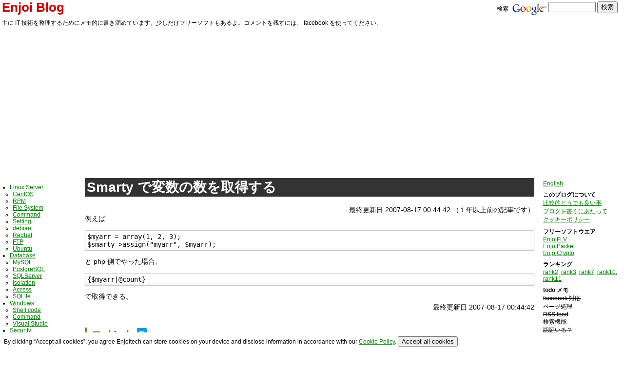

--- FILE ---
content_type: text/html; charset=UTF-8
request_url: https://blog.enjoitech.com/article/127
body_size: 5160
content:
<!DOCTYPE html>
<html lang="ja">
	<head>
		<meta charset="utf-8" />
		<meta name="viewport" content="width=device-width, initial-scale=1" />
		<meta http-equiv="content-script-type" content="text/javascript" />
		<meta http-equiv="content-style-type" content="text/css" />
		<meta http-equiv="Content-Type" content="text/html; charset=UTF-8" />
		<meta property="fb:app_id" content="269230149828358" />
                <meta property="og:url" content="http://blog.enjoitech.com" />
		<link rel="INDEX" href="/" />
		<title>Smarty で変数の数を取得する - Enjoi Blog</title>
		<link rel="stylesheet" type="text/css" href="/template/css/style.css" />
		<link rel="alternate" type="application/rss+xml" title="RSS" href="https://blog.enjoitech.com/index.rdf" />
		<script type="text/javascript" src="https://ajax.googleapis.com/ajax/libs/jquery/1.7.2/jquery.min.js"></script>
		<script type="text/javascript" src = "/js/script.js"></script>
		<link rel="stylesheet" type="text/css" href="/SyntaxHighlighter/styles/shCore.css" />
		<link rel="stylesheet" type="text/css" href="/SyntaxHighlighter/styles/shThemeDefault.css" />
		<script type="text/javascript" src="/SyntaxHighlighter/scripts/shCore.js"></script>
		<script type="text/javascript" src="/SyntaxHighlighter/scripts/shBrushJScript.js"></script>
		<script type="text/javascript" src="/SyntaxHighlighter/scripts/shBrushBash.js"></script>
		<script type="text/javascript" src="/SyntaxHighlighter/scripts/shBrushPhp.js"></script>
		<script type="text/javascript" src="/SyntaxHighlighter/scripts/shBrushSql.js"></script>
		<script type="text/javascript" src="/SyntaxHighlighter/scripts/shBrushRuby.js"></script>

<!-- Global site tag (gtag.js) - Google Analytics -->
<script async src="https://www.googletagmanager.com/gtag/js?id=UA-344772-2"></script>
<script>
  window.dataLayer = window.dataLayer || [];
  function gtag(){dataLayer.push(arguments);}
  gtag('js', new Date());

  gtag('config', 'UA-344772-2');
</script>

		<!-- analytics -->
<!--
		<script type="text/javascript">
			var gaJsHost = (("https:" == document.location.protocol) ? "https://ssl." : "http://www.");
			document.write(unescape("%3Cscript src='" + gaJsHost + "google-analytics.com/ga.js' type='text/javascript'%3E%3C/script%3E"));
		</script>

		<script type="text/javascript">
			try {
			var pageTracker = _gat._getTracker("UA-344772-2");
			pageTracker._setVar("users/109");
			pageTracker._trackPageview();
			} catch(err) {}
		</script>
-->

		<!-- jquery, fb, sh -->
		<script>
		$(document).ready(function() {
			window.fbAsyncInit = function() {
				FB.Event.subscribe('comment.create',
					function(response) {
						$.post('/comment.php', response, function(data) {}, 'text');
//		        		alert('You commented at the URL: ' + response.href + ' and ID: ' + response.commentID);
		    	});
			};
		
			(function(d, s, id) {
			  var js, fjs = d.getElementsByTagName(s)[0];
			  if (d.getElementById(id)) return;
			  js = d.createElement(s); js.id = id;
			  js.src = "//connect.facebook.net/ja_JP/all.js#xfbml=1&appId=269230149828358";
			  fjs.parentNode.insertBefore(js, fjs);
			}(document, 'script', 'facebook-jssdk'));

			SyntaxHighlighter.all();

            if (sessionStorage.getItem("cookiie-policy") == "1") {
                $("#cookie-policy").hide();
            }
            else {
                $("#cookie-button").on("click", function() {
                    sessionStorage.setItem("cookiie-policy", "1");
                    $("#cookie-policy").hide();
                });
            }
		});
		</script>

                                <script type="application/ld+json">
                    {"@context":"http:\/\/schema.org","@type":"BlogPosting","datePublished":"2007-08-17T00:44:42+00:00","dateModified":"2007-08-17T00:44:42+00:00","headline":"\u4f8b\u3048\u3070\r\n\r\n$myarr = array(1, 2, 3);\r\n$smarty->assign(\"myarr\", $myarr);\r\n\r\n\u3068 php \u5074\u3067\u3084\u3063\u305f\u5834\u5408\u3001\r\n{$myarr|@count}\r\n\u3067\u53d6\u5f97\u3067\u304d\u308b\u3002","image":"https:\/\/www.enjoitech.com\/images\/enjoitech-logo.png","author":{"@type":"Person","name":"Masaki FUJIMOTO"},"copyrightHolder":{"@type":"Organization","name":"Enjoitech Solutions Inc."},"name":"Smarty \u3067\u5909\u6570\u306e\u6570\u3092\u53d6\u5f97\u3059\u308b"}                </script>
                
                <script data-ad-client="ca-pub-9652768339132988" async src="https://pagead2.googlesyndication.com/pagead/js/adsbygoogle.js"></script>
	</head>
	<body>

		<!-- fb comment -->
		<div id="fb-root"></div>
		<script async defer crossorigin="anonymous" src="https://connect.facebook.net/ja_JPsdk.js#xfbml=1&version=v6.0&appId=269230149828358&autoLogAppEvents=1"></script>

        <!-- cookie policy -->

        <div id="cookie-policy" style="position: fixed; left: 0; bottom: 0; width: 100%; background: #fff; padding: 8px; z-index: 1;">
            By clicking “Accept all cookies”, you agree Enjoitech can store cookies on your device and disclose information in accordance with our
            <a href="/article/276">Cookie Policy</a>. <button id="cookie-button">Accept all cookies</button>
        </div>

        <!-- main -->

		<div id = "wrap">
			<header>
				<div id = "top">
					<div id="logo">
						<strong><a href = "/" name = "title" id = "title">Enjoi Blog</a></strong>
						<div class="fb-like" data-href="https://www.enjoitech.com" data-width="" data-layout="standard" data-action="like" data-size="small" data-share="false"></div>
					</div>
	
					<div id="search">
						<form method="get" action="//www.google.co.jp/custom" target="_top">
							<input type="hidden" name="domains" value="blog.enjoitech.com"></input>
							<input type="hidden" name="client" value="pub-9652768339132988"></input>
							<input type="hidden" name="forid" value="1"></input>
							<input type="hidden" name="ie" value="UTF-8"></input>
							<input type="hidden" name="oe" value="UTF-8"></input>
							<input type="hidden" name="cof" value="GALT:#7F7F7F;GL:1;DIV:#2BA94F;VLC:2BA94F;AH:center;BGC:FFFFFF;LBGC:FFFFFF;ALC:2BA94F;LC:2BA94F;T:330033;GFNT:2BA94F;GIMP:2BA94F;FORID:1"></input>
							<input type="hidden" name="hl" value="ja"></input>
							<table border="0" bgcolor="#ffffff">
								<tr>
									<td>検索</td>
									<td nowrap="nowrap" valign="top" align="left" height="32">
										<a href="http://www.google.com/"><img src="//www.google.com/logos/Logo_25wht.gif" border="0" alt="Google" align="middle"></img></a>
										<label for="sbi" style="display: none">検索用語を入力</label>
										<input type="text" name="q" size="10" maxlength="255" value="" id="sbi"></input>
										<input type="hidden" name="sitesearch" value="blog.enjoitech.com" id="ss1" />
										<label for="sbb" style="display: none">検索フォームを送信</label>
										<input type="submit" name="sa" value="検索" id="sbb"></input>
									</td>
								</tr>
							</table>
						</form>
					</div>
					<p id = "description">主に IT 技術を整理するためにメモ的に書き溜めています。少しだけフリーソフトもあるよ。コメントを残すには、 facebook を使ってください。</p>
				</div>
			</header>

			<div id = "body">
				<div id = "lbody">
					<div class = "white">
						<a href="#" id="menu">Menu</a>
						<nav>
														<ul id="nav">
								<li><a href = "/label/1">Linux Server</a></li>
								<li class = "sub"><a href = "/label/2">CentOS</a></li>
								<li class = "sub"><a href = "/label/20">RPM</a></li>
								<li class = "sub"><a href = "/label/22">File System</a></li>
								<li class = "sub"><a href = "/label/29">Command</a></li>
								<li class = "sub"><a href = "/label/31">Setting</a></li>
								<li class = "sub"><a href = "/label/33">debian</a></li>
								<li class = "sub"><a href = "/label/41">Redhat</a></li>
								<li class = "sub"><a href = "/label/52">FTP</a></li>
								<li class = "sub"><a href = "/label/55">Ubuntu</a></li>
								<li><a href = "/label/5">Database</a></li>
								<li class = "sub"><a href = "/label/6">MySQL</a></li>
								<li class = "sub"><a href = "/label/7">PostgreSQL</a></li>
								<li class = "sub"><a href = "/label/9">SQLServer</a></li>
								<li class = "sub"><a href = "/label/28">Isolation</a></li>
								<li class = "sub"><a href = "/label/43">Access</a></li>
								<li class = "sub"><a href = "/label/53">SQLite</a></li>
								<li><a href = "/label/11">Windows</a></li>
								<li class = "sub"><a href = "/label/12">Shell code</a></li>
								<li class = "sub"><a href = "/label/35">Command</a></li>
								<li class = "sub"><a href = "/label/46">Visual Studio</a></li>
								<li><a href = "/label/13">Security</a></li>
								<li class = "sub"><a href = "/label/24">Exploit</a></li>
								<li class = "sub"><a href = "/label/25">Scan</a></li>
								<li class = "sub"><a href = "/label/51">Intrusion Detection</a></li>
								<li><a href = "/label/14">Web Server</a></li>
								<li class = "sub"><a href = "/label/16">Apache</a></li>
								<li class = "sub"><a href = "/label/17">Log Analyze</a></li>
								<li class = "sub"><a href = "/label/27">WebDAV</a></li>
								<li class = "sub"><a href = "/label/39">IIS</a></li>
								<li><a href = "/label/18">programming</a></li>
								<li class = "sub"><a href = "/label/19">regex</a></li>
								<li class = "sub"><a href = "/label/30">borland C++</a></li>
								<li class = "sub"><a href = "/label/32">ColdFusion</a></li>
								<li class = "sub"><a href = "/label/36">JavaScript</a></li>
								<li class = "sub"><a href = "/label/37">HTML/CSS</a></li>
								<li class = "sub"><a href = "/label/38">Mono/.NET</a></li>
								<li class = "sub"><a href = "/label/40">Java</a></li>
								<li class = "sub"><a href = "/label/42">VB</a></li>
								<li class = "sub"><a href = "/label/44">perl</a></li>
								<li class = "sub"><a href = "/label/45">PHP</a></li>
								<li class = "sub"><a href = "/label/47">ruby</a></li>
								<li class = "sub"><a href = "/label/48">Flex/ActionScript</a></li>
								<li><a href = "/label/23">Util</a></li>
								<li class = "sub"><a href = "/label/56">SVN</a></li>
								<li class = "sub"><a href = "/label/62">Git</a></li>
								<li class = "sub"><a href = "/label/63">vi</a></li>
								<li><a href = "/label/26">IT English</a></li>
								<li><a href = "/label/49">SaaS</a></li>
								<li class = "sub"><a href = "/label/50">Salesforce</a></li>
								<li class = "sub"><a href = "/label/61">Google</a></li>
								<li><a href = "/label/54">Mac</a></li>
								<li class = "sub"><a href = "/label/65">Xcode</a></li>
								<li><a href = "/label/58">Mobile</a></li>
								<li class = "sub"><a href = "/label/59">iOS app</a></li>
								<li class = "sub"><a href = "/label/60">Android app</a></li>
								<li><a href = "/label/64">Cryptocurrency</a></li>
								<li><a href = "/label/66">Cloud</a></li>
								<li class = "sub"><a href = "/label/67">AWS</a></li>
								<li class = "sub"><a href = "/label/68">Azure</a></li>
								<li><a href = "/label/0">no label</a></li>
							</ul>
						</nav>
					</div>

					<div class = "white">
											</div>

					<div class = "white" id="ad">
<!--
<script type="text/javascript">
-->
<!--
google_ad_client = "ca-pub-9652768339132988";
/* blog right */
google_ad_slot = "2753583013";
google_ad_width = 160;
google_ad_height = 600;
//-->
<!--
</script>
<script type="text/javascript"
src=//pagead2.googlesyndication.com/pagead/show_ads.js">
</script>
-->
					</div>
				</div>
				<div id = "cbody">
					<div class = "white">
						<h1>Smarty で変数の数を取得する</h1>
						<div align = "right">
							最終更新日 2007-08-17 00:44:42															（１年以上前の記事です）								
						</div>
						例えば
<pre>
$myarr = array(1, 2, 3);
$smarty->assign("myarr", $myarr);
</pre>
と php 側でやった場合、
<pre>{$myarr|@count}</pre>
で取得できる。					</div>

					<div>
<!--
<script type="text/javascript">
-->
<!--
google_ad_client = "ca-pub-9652768339132988";
/* blog mobile */
google_ad_slot = "7338788193";
google_ad_width = 320;
google_ad_height = 50;
//-->
<!--
</script>
<script type="text/javascript"
src="//pagead2.googlesyndication.com/pagead/show_ads.js">
</script>
-->
					</div>

					<div class = "white">
												<div align = "right">最終更新日 2007-08-17 00:44:42</div>

						<h2>
							コメント							<a href="http://b.hatena.ne.jp/entry/http://blog.enjoitech.com/article/127" class="hatena-bookmark-button" data-hatena-bookmark-title="Smarty で変数の数を取得する" data-hatena-bookmark-layout="simple" title="このエントリーをはてなブックマークに追加"><img src="//b.st-hatena.com/images/entry-button/button-only.gif" alt="このエントリーをはてなブックマークに追加" width="20" height="20" style="border: none;" /></a><script type="text/javascript" src="//b.st-hatena.com/js/bookmark_button.js" charset="utf-8" async="async"></script>
													</h2>
						<div class="fb-comments" data-href="https://blog.enjoitech.com/article/127" data-num-posts="2" data-width="*"></div>
					</div>


									</div>
				<div id = "rbody">
					<div class = "white">
						<a href = "/en">English</a>
					</div>

					<div class = "white">
						<strong>このブログについて</strong><br />
						<a href = "/article/60">比較的どうでも良い事</a><br />
						<a href = "/article/66">ブログを書くにあたって</a><br />
						<a href = "/article/276">クッキーポリシー</a>
					</div>

					<div class = "white">
						<strong>フリーソフトウエア</strong><br />
						<a href = "/article/89">EnjoiFLV</a><br />
						<a href = "/article/91">EnjoiPacket</a><br />
						<a href = "/article/119">EnjoiCrypto</a>
					</div>

					<div class = "white">
						<strong>ランキング</strong><br />
                        <!-- <a href="http://kutsulog.net/cat08-1.php?id=53092" target="_blank">rank1</a>, -->
						<a href="http://blog.with2.net/link.php?451050" target="_blank">rank2</a>,
						<a href="http://airw.net/hp/rank.cgi?id=enjoi8" target="_blank">rank3</a>,
						<a href="http://it.blogmura.com/" target = "_blank">rank7</a>,
						<!-- <a href="http://blog-ranking.com/blognavi/top1" target = "_blank">rank9</a>, -->
						<a href="http://blogranking.fc2.com/in.php?id=160815" target = "_blank">rank10</a>,
						<a href="http://blog.bookstudio.com/i.php?i=19716&amp;u=http://blog.bookstudio.com/" target = "_blank">rank11</a>
					</div>

					<div class = "white">
						<strong>todo メモ</strong><br />
						<span class = "del">facebook 対応</span><br />
						<span class = "del">ページ処理</span><br />
						<span class = "del">RSS feed</span><br />
						<span class = "del">検索機能</span><br />
						<span class = "del">認証いる？</span><br />
						<span class = "del">更新日表示</span><br />
						<span class = "del">実はカテゴリ機能</span><br />
						<span class = "del">多言語</span><br />
						実はユーザ機能<br />
						ソースその内公開
					</div>

					<div class = "white">
						<strong>動作環境メモ</strong><br />
						php-5.1.6 with PDO<br />
						SQLite-3.3<br />
						IE6<br />
						FireFox-1.5
					</div>

					<div class = "white">
						<a href = "https://blog.enjoitech.com/index.rdf">RSS</a>
					</div>

					<div class = "white">
						<form action = "/login.php" method = "post">
							非認証<br />
							<input type = "password" name = "pswd" size = "8" value = "" /><br />
							<input type = "submit" name = "login" value = "認証" />
						</form>
					</div>

					<div class = "white">
<!-- SiteSearch Google -->
<form method="get" action="//www.google.co.jp/custom" target="_top">
検索<br />
<table border="0" bgcolor="#ffffff">
<tr><td nowrap="nowrap" valign="top" align="left" height="32">
<a href="http://www.google.com/">
<img src="//www.google.com/logos/Logo_25wht.gif" border="0" alt="Google" align="middle"></img></a>
<br/>
<input type="hidden" name="domains" value="blog.enjoitech.com"></input>
<label for="sbi" style="display: none">検索用語を入力</label>
<input type="text" name="q" size="10" maxlength="255" value="" id="sbi"></input>
</td></tr>
<tr>
<td nowrap="nowrap">
<table>
<tr>
<td colspan = "2">
<input type="radio" name="sitesearch" value="" id="ss0"></input>
<label for="ss0" title="ウェブ検索"><font size="-1" color="#000000">Web</font></label></td>
</tr>
<tr>
<td colspan = "2">
<input type="radio" name="sitesearch" value="blog.enjoitech.com" checked id="ss1"></input>
<label for="ss1" title="検索 blog.enjoitech.com"><font size="-1" color="#000000">this site</font></label></td>
</tr>
</table>
<label for="sbb" style="display: none">検索フォームを送信</label>
<input type="submit" name="sa" value="検索" id="sbb"></input>
<input type="hidden" name="client" value="pub-9652768339132988"></input>
<input type="hidden" name="forid" value="1"></input>
<input type="hidden" name="ie" value="UTF-8"></input>
<input type="hidden" name="oe" value="UTF-8"></input>
<input type="hidden" name="cof" value="GALT:#7F7F7F;GL:1;DIV:#2BA94F;VLC:2BA94F;AH:center;BGC:FFFFFF;LBGC:FFFFFF;ALC:2BA94F;LC:2BA94F;T:330033;GFNT:2BA94F;GIMP:2BA94F;FORID:1"></input>
<input type="hidden" name="hl" value="ja"></input>
</td></tr></table>
</form>
					</div>
				</div>
			</div>
			<div id = "footer">
				<div id = "copyright">
					Copyright &copy; 2026 <a href="https://www.enjoitech.com/" target="_blank">Enjoitech Solutions Inc.</a> All rights reserved.
				</div>
			</div>
		</div>
	</body>
</html>


--- FILE ---
content_type: text/html; charset=utf-8
request_url: https://www.google.com/recaptcha/api2/aframe
body_size: 119
content:
<!DOCTYPE HTML><html><head><meta http-equiv="content-type" content="text/html; charset=UTF-8"></head><body><script nonce="ak5MWo4xz6YWgTUJefZEAA">/** Anti-fraud and anti-abuse applications only. See google.com/recaptcha */ try{var clients={'sodar':'https://pagead2.googlesyndication.com/pagead/sodar?'};window.addEventListener("message",function(a){try{if(a.source===window.parent){var b=JSON.parse(a.data);var c=clients[b['id']];if(c){var d=document.createElement('img');d.src=c+b['params']+'&rc='+(localStorage.getItem("rc::a")?sessionStorage.getItem("rc::b"):"");window.document.body.appendChild(d);sessionStorage.setItem("rc::e",parseInt(sessionStorage.getItem("rc::e")||0)+1);localStorage.setItem("rc::h",'1769601808785');}}}catch(b){}});window.parent.postMessage("_grecaptcha_ready", "*");}catch(b){}</script></body></html>

--- FILE ---
content_type: text/css
request_url: https://blog.enjoitech.com/template/css/style.css
body_size: 1138
content:
/*** Common ***/

body { font-size: 12px; padding: 0px; margin: 0px; font-family: 'Meiryo UI', Meiryo, 'MS PGothic', 'Segoe UI', Tahoma, Helvetica, Sans-Serif; text-align: left;}
table		{font-size: 12px;}
img			{border: 0px;}
h1			{text-decoration: none; color: #fff; background-color: #333; padding-left: 4px;}
h1 a:link	{text-decoration: none; color: #fff;}
h1 a:active	{text-decoration: none; color: #fff;}
h1 a:visited{text-decoration: none; color: #fff;}
h1 a:hover	{text-decoration: none; color: #fff; background-color: #333;}
h2			{border-left: solid 5px #68892f; padding-left: 8px; color: #68892f; margin-top: 32px;}
h3			{color: #68892f; margin-top: 22px;}
p			{line-height: 160%;}
.del		{text-decoration: line-through;}
a:link		{color: Green;}
a:active	{color: Green;}
a:visited	{color: #040;}
a:hover		{text-decoration: none; background-color: #f7f9b3;}

a.ext			{color: Gray;}
a:visited.ext	{color: #999;}
a:hover.ext		{text-decoration: none; background-color: #ddd;}

/*** Layout ***/

div#top {padding: 0px; width: 100%;  margin: 0px; clear: both; }
div#body {padding: 0px; width: 100%;  margin: 0px; clear: both; position: relative; }
div#footer {padding: 0px; width: 100%;  margin: 0px; clear: both; }

div#lbody	{ float: left; padding: 0px; width: 170px; margin: 0px; background-color: #fff; }
div#rbody	{ right: 0; top: 0; position: absolute; padding: 0px; width: 170px; margin: 0px; }
div#cbody	{ padding: 0px 180px 0 170px; margin: 0px;}

div#lbody div.white			{margin: 4px;}
div#cbody div.white			{margin: 4px;}
div#rbody div.white			{margin: 4px; margin-bottom: 8px;}
div#body span.del{text-decoration: line-through;}

#menu { display: none; }

/*** top ***/

div#top div#logo {float: left; }
div#top div#search{float: right; margin-right: 10px; }
div#top strong a#title {margin: 4px; font-weight: bold; font-size: 26px; text-decoration: none; color: #c00;}
div#top p#description  {margin: 4px; clear: both; }

/*** footer ***/

div#footer div#copyright{margin: 4px 0px 12px 4px;}

/*** body ***/

div#lbody ul{margin-left: 0px; padding-left: 16px;}
div#lbody ul li.sub{margin-left: 6px; list-style-type: circle;}
div#cbody { font-size: 14px; }
div#cbody pre, div#cbody div.code{
	border: solid 1px #ccc; padding: 4px; font-family: monospace; white-space: pre; font-size: 14px; overflow-x: auto;
	background: #fff;
	background: #fff -webkit-linear-gradient( rgba(225,228,233,0), rgba(225,228,233,0.4));
	background: #fff -moz-linear-gradient( rgba(225,228,233,0), rgba(225,228,233,0.4));
	background: #fff -ms-linear-gradient( rgba(225,228,233,0), rgba(225,228,233,0.4));
	background: #fff -o-linear-gradient( rgba(225,228,233,0), rgba(225,228,233,0.4));
	background: #fff linear-gradient( rgba(225,228,233,0), rgba(225,228,233,0.4));
	background-size: 100% 8px;
	background-repeat: no-repeat;
	background-position: 0 100%;
	box-shadow: inset 0 -1px 0 #fff,0 0 1px rgba(156,165,181,0.6),0 1px 1px rgba(156,165,181,0.5);
	border-radius: 4px;
}
div#cbody pre strong{background-color: #e8e8ce; color: #060;}
div#cbody div.white div.auth {}
div#cbody div.white div.noauth {background-color: #c00;}
div#cbody span.code {background-color: #ccc;}
div.fb-comments { width: 96%; }
div.fb-comments span { width: 100% !important; }
div.fb-comments span iframe { width: 100% !important; }

/*** adjustment for screen size ***/

@media only screen and (max-width: 1024px)
{
	/* move right bar to footer */
	div#rbody {clear: both; position: relative; width: 100%; }
	div#rbody div.white {float: left; min-width: 60px; max-width: 120px; }
	div#cbody {padding-right: 0; }
	div#lbody div.white {float: none; }
	div#lbody ul { display: block; }
}

@media only screen and (max-width: 768px)
{
	/* make left bar to floating menu menu */
	div#cbody {padding-left: 0; }
	div#lbody { float: none; }
	div#lbody { clear: both; }
	#menu { display: block; }
	div#lbody ul { position: absolute; background-color: #fff; z-index: 10; }
	div#lbody ul, #ad { display: none; }
}

@media only screen and (max-width: 480px)
{
}

@media only screen and (max-width: 320px)
{
}


--- FILE ---
content_type: text/javascript
request_url: https://blog.enjoitech.com/js/script.js
body_size: 249
content:
$(document).ready(function(){
	$('#menu').click(function(evt) {
		evt.preventDefault();
		$('#nav').toggle();
	});
});

function displayBox (param1, param2)
{
	var box = document.getElementById (param1);
	box.style.display = "inline";
	if (param2 != "")
	{
		window.location.hash = param2;
	}
}

function delArticle (param)
{
	if (confirm ("Delete an article?"))
	{
		document.location = "/edit.php?aid=" + param + "&delete=1";
	}

}

function dettachLabel (param1, param2)
{
	if (confirm ("Dettach a label?"))
	{
		document.location = "/edit.php?aid=" + param1 + "&lid=" + param2 + "&dettach=1";
	}

}

function delLabel (param)
{
	if (confirm ("Delete a label?"))
	{
		document.location = "editlabel.php?lid=" + param + "&delete=1";
	}

}

function delUpload (param)
{
	if (confirm ("Delete a file?"))
	{
		document.location = "editupload.php?uid=" + param + "&delete=1";
	}

}
